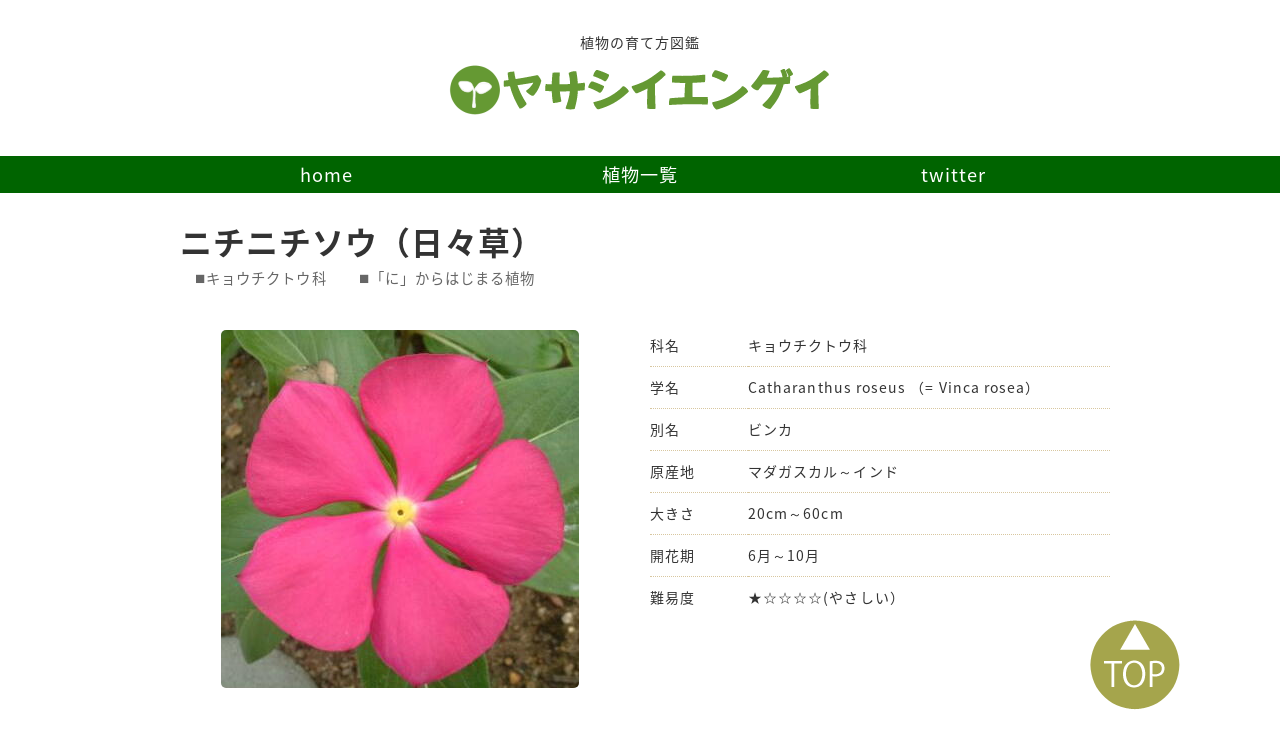

--- FILE ---
content_type: text/html
request_url: https://yasashi.info/ni_00003.htm
body_size: 5804
content:
<!DOCTYPE html>
<html lang="ja">
<head>
<meta charset="utf-8">
<meta http-equiv="X-UA-Compatible" content="IE=Edge">
<title>ニチニチソウ（日々草）とは｜ヤサシイエンゲイ</title>
<meta name="viewport" content="width=device-width,initial-scale=1.0">
<meta name="format-detection" content="telephone=no">

<!-- stylesheets -->
<link rel="stylesheet" href="css/base03.css" media="all">
<!-- webfont -->
<link href="https://fonts.googleapis.com/earlyaccess/notosansjapanese.css" rel="stylesheet" />
<!-- lightbox -->
<link rel="stylesheet" href="css/lightbox.css">

</head>

<body>

<header id="header"><!--タイトルロゴ -->
	<div class="container">
		植物の育て方図鑑<h1 class="top-logo"><a href="index.html"><img src="img/logo.png" alt="植物の育て方図鑑　ヤサシイエンゲイ"></a></h1>
	</div>
</header><!-- /#header -->

<nav id="gnav"><!--Topナビ-->
	<ul class="container">
		<li><a href="index.html">home</a></li>
		<li><a href="itiran001.htm">植物一覧</a></li>
      <li><a href="https://twitter.com/keikikaku">twitter</a></li>
		
  </ul>
</nav><!--gnav ここまで -->
<main id="main" class="container">
   
      <div class="intro-text"><!--見出し部分 -->
        <h1>ニチニチソウ（日々草）</h1>
<p><a href="kyoutikutou.htm">キョウチクトウ科</a>　<a href="ni_top.htm">「に」からはじまる植物</a></p>
     </div> <!--intro-text ここまで -->
     
      <section id="kdata" class="full"><!--写真画像-->
	<div class="kdata-photo"><img src="img/photo/0000-0680.jpg" alt="ニチニチソウ"><br>
	</div>
    <a href="ni_00003g.htm" class="square_btn">この植物の育て方</a>
  </section><!--kdata ここまで-->
    
    <section id="info"><!--基本データ-->
		<dl class="info-list">
	    <dt>科名</dt>
			<dd>キョウチクトウ科</dd>
			<dt>学名</dt>
			<dd>Catharanthus roseus 
（= Vinca rosea）</dd>
            <dt>別名</dt>
            <dd>ビンカ</dd>
          <dt>原産地</dt>
			<dd>マダガスカル～インド</dd>            
            <dt>大きさ</dt>
			<dd>20cm～60cm</dd>
            <dt>開花期</dt>
			<dd>6月～10月</dd>
            <dt>難易度</dt>
			<dd>★☆☆☆☆(やさしい）</dd>
    </dl>
</section><!-- kdata ここまで -->
	
<section id="honbun"><!--説明本文-->
 
<h2 class="heading">こんな植物です</h2>
<p>主に夏から秋に花壇や鉢植えで楽しむ草花です。排気ガスなど大気汚染に対する耐性も強いので、道路沿いの花壇でも活躍しています。自生地では毎年花を咲かせて生長し、低木状になります。日本では霜の降りる頃に寒さで枯れることが多いので、一年草として扱います。基本は春にタネをまいて夏から秋に花を楽しみます。日本には江戸時代中期に入ってきたとされます。種々のアルカロイドを含み、薬用植物としても知られています。</p>
<p class="dan">葉は濃緑色の細いだ円形で、表面にはツヤツヤした光沢があります。葉っぱもきれいで、花のない時期でも存外に見栄えがします。茎は直立する立性、地面を這うように伸びる這性があります。這性タイプは吊り鉢にもよく合います。</p>
<p class="dan">花色は白、紅、赤、ピンクなどが定番です。最近ではオレンジや黒紫、マーブル模様など今までになかった花色の品種も出てきています。花びらは5枚に見えますが、正確には根元が筒状で先が大きく5つに裂けて花びら状になっています。花の大きさは大輪品種で径5cm、極小輪品種は1cm程です。初夏になるとたくさんの園芸品種が出回りますので、楽しみ方や好みで品種を選ぶとよいでしょう。</p>
<p class="dan">グラウンドカバーなどによく用いられるツルビンカ(ツルニチニチソウ)は別属の植物です。</p>
<h3 class="dan">由来</h3>
<p>花は短命で3～5日しか保ちませんが、盛りの時期には毎日絶え間なく新しい花を咲かせるところから、ニチニチソウ(日々草)の名前があります。以前はビンカ属に分類されていたので、その名残で今でも『ビンカ』と呼ばれることもあります。今の属名はカタランツスで、ギリシア語のカタロス(katharos：純粋な)とアンサス(anthus:花)からなります。</p>

    
<!--honbun ここまで-->
</section>

<section id="ichiran">
 <h2 class="heading"> 関連する植物</h2>
 <ul class="ichiran-list">
   <li> <a href="tu_00002.htm">
     <img src="image/photo/d00027ss.jpg" alt="ツルビンカ" width="100" height="100">
     <p class="ichiran-text">ツルビンカ</p></a> 
        <p class="ichiran-setu">
        ツルニチニチソウとも。旺盛につるを伸ばして茂り、花もかわいらしい。</p>
      </li> 
    <li> <a href="te_00018.htm">
     <img src="image/photo/0000-0274ss.jpg" alt="テイカカズラ" width="100" height="100">
     <p class="ichiran-text">テイカカズラ</p></a> 
        <p class="ichiran-setu">
        性質丈夫で茎をつる状に長く伸ばす。明るい日陰・半日陰の場所を好む。</p>
      </li>
 </ul>
 </section><!--関連ページ ここまで -->

</main>
<footer id="footer">
<div class="container">
<!--フッターメニュー-->
<!--フッターメニュー ここまで-->
     
<p class="copyright"><small>Copyrights (c) 京都けえ園芸企画舎 All Rights Reserved.</small></p>
		<p class="pagetop"><a href="#header"><img src="img/btn_top2.png" alt="ページのトップへ"></a></p>
  </div>
	<!-- /.container -->
</footer><!-- フッター ここまで -->
<script src="js/lightbox-plus-jquery.min.js"></script>
</body>
</html>


--- FILE ---
content_type: text/css
request_url: https://yasashi.info/css/base03.css
body_size: 20722
content:
@charset "utf-8";
/*
=======================================
	Reset CSS
=======================================
*/
html, body, div, span, object, iframe,
h1, h2, h3, h4, h5, h6, p, blockquote, pre,
abbr, address, cite, code,
del, dfn, em, img, ins, kbd, q, samp,
small, strong, sub, sup, var,
b, i,
dl, dt, dd, ol, ul, li,
fieldset, form, label, legend,
table, caption, tbody, tfoot, thead, tr, th, td,
article, aside, canvas, details, figcaption, figure, 
footer, header, main, menu, nav, section, summary,
time, mark, audio, video{
	margin:0;
	padding:0;
}

article,aside,details,figcaption,figure,
footer,header,main,menu,nav,section{
	display:block;
}

html{
	-webkit-text-size-adjust: 100%;
}

body{
	color: #333333;
	line-height: 1.5;
	letter-spacing:0.8pt;
	font-size: 14px;
	font-family: "Noto Sans Japanese", sans-serif;
}
img{
	border: 0;
	max-width: 100%;
	height: auto;
}

ul,ol{
	list-style-type: none;
}

table {
	border-collapse: collapse; 
	border-spacing: 0;
}

img, input, select, textarea { 
	vertical-align: middle;
}

a{
	color: #59220d;
	text-decoration:none;
	transition: 0.5s;
}
a:hover{
	color: #d53e04;
	text-decoration:underline;
}

a:hover img{
	opacity: 0.7;
}

@font-face {
  font-family: 'icomoon';
  src:  url('fonts/icomoon.eot?tpf849');
  src:  url('fonts/icomoon.eot?tpf849#iefix') format('embedded-opentype'),
    url('fonts/icomoon.ttf?tpf849') format('truetype'),
    url('fonts/icomoon.woff?tpf849') format('woff'),
    url('fonts/icomoon.svg?tpf849#icomoon') format('svg');
  font-weight: normal;
  font-style: normal;
}

[class^="icon-"], [class*=" icon-"] {
  /* use !important to prevent issues with browser extensions that change fonts */
  font-family: 'icomoon' !important;
  speak: none;
  font-style: normal;
  font-weight: normal;
  font-variant: normal;
  text-transform: none;
  line-height: 1;

  /* Better Font Rendering =========== */
  -webkit-font-smoothing: antialiased;
  -moz-osx-font-smoothing: grayscale;
}

.icon-facebook2:before {
  content: "\ea91";
}
.icon-instagram:before {
  content: "\ea92";
}
.icon-twitter:before {
  content: "\ea96";
}
/*
=========================================
	Base Layout
=========================================
*/
/*ALL and Smart Phone*/
.container{
	max-width: 940px;
	padding-left: 10px;
	padding-right: 10px;
	margin: 0 auto;
}
.container:after{
	content:"";
	display: block;
	clear:both;
}

.full{
	margin-left: -10px;
	margin-right: -10px;
}
}
@media screen and (min-width:640px){
	.full{
		margin-left: 0;
		margin-right: 0;
	}
}

/*
=========================================
	Modules（Block）
=========================================
*/

/*ヘッダー*/
#header{
	padding: 2.5%;
	background: #fff;
	background-size: cover;
	text-align: center;
	position: relative;
}
#header:before{
	content: "";
	display: block;
	width: 33.75%;
	height: 55.5555%;
	max-width: 220px;
	max-height: 200px;
	background-size: contain;
	position: absolute;
	left: 0;
	top: 0;
}
@media screen and(min-width: 640px){
	#header{
		padding: 80px 0;
		text-align: left;
	}
}

/*上部ナビゲーション*/
#gnav{
	background: #006400;
}
#gnav ul{
	overflow: hidden;
}
#gnav li{
	float: left;
	width: 33.3333%;
	text-align: center;
}
#gnav a{
	display: block;
	padding: 5px 0;
	color: #fff;
	text-decoration: none;
	font-size: 130%;
}
#gnav a:hover{
	background: #2e8b57;
}
@media screen and(min-width: 640px){
	#gnav{
		margin-bottom: 20px;
	}
}

/*全体*/
#main{
	margin-bottom: 100px;

}

/*パンくずリスト*/
#braedcrumb{
	list-style:none;
	margin-bottom:15px;
	border: #4d941a 1px solid;
	padding: 3px 20px;
	border-radius: 5px;
	background-color: #ececec
	font-saize:100%
}
.breadcrumb a{
	color: #e87a19;
	text-decoration: none;
	transition: 0.5s;
	
}
.breadcrumb a:hover{
	color: #030;
}
.breadcrumb li{
	display: inline-block;
}
.breadcrumb li::after{
	content:">>";
	padding: 0.5px;
	color: #b3b3b3;
}
.breadcrumb li:last-child::after{
	content:none;
}
	
/*リード文*/
#lead{
	margin-top:10px;
	padding:10px;
	margin-bottom:10px;
}
#lead li:before{
	font-family: FontAwesome;
	content : "\f00c";
	font-size:100%;
    color: #228b22;	
	margin-right:5px;
}
.lead-moku{
	font-size:105%;
	font-weight:bold;
}


/*タイトル
--------------------*/

.intro-text{
	margin-bottom: 10px;
	font-size: 114%;
	padding:5px 10px;
	margin-top:20px;
}

.intro-text p{
	padding-left:5px;
}
.intro-text a{
	font-size:90%;
	color:#666;
	padding: 5px;
	text-align: none;
	margin-top:5px;
}
.intro-text a:before {
	content : "■";
	font-size:120%;	
	font-weight:normal;
	margin-left:5px;
}

/*植物基本データ(左側・画像部)*/
#kdata{
	margin-top:20px;
	margin-bottom: 20px;
	padding: 5px 10px;
	background:#fff;
	text-align: center;
}
.kdata-text{
	padding:5px;
}
.kdata-photo{
	width: 80%;
	margin: 0 auto 20px;
}
.kdata-photo img{
	border-radius: 5px;
	margin-bottom: 15px;
}


@media screen and (min-width: 640px){
	#kdata{
		float: left;
		width: 48.9361%
	}
}

/*植物基本データ(右側・一覧部)*/
#info{
	margin-top: 20px;
	margin-bottom: 20px;
}

.info-list dt{
	clear: left;
	float: left;
	width: 7em;
	padding: 10px 0;
	border-top: #d8c7a0 1px dotted;
}

.info-list dd{
	padding: 10px 0;
	border-top: #d8c7a0 1px dotted;
	overflow: hidden;
}

.info-list :first-of-type{
	border-top: none;
}

#info .more{
	float:right;
	display: inline-block;
	padding: 10px 30px;
	background: #F03;
	border-radius: 2em;
	color: #fff;
	text-decoration: none;
	font-size: 150%;
	margin-bottom:10px;
	line-height: 1;
}

#info .more:hover{
	opacity: 0.7;
}

@media screen and (min-width: 640px){
	#info{
		float: right;
		width: 48.9361%;
	}
}

/*植物基本データ
--------------------*/
#kdata2{
	margin-top:20px;
	margin-bottom: 20px;
	padding: 5px 10px;
	background:#fff;
	text-align: center;
}

.kdata-text2{
	padding:5px;
}

.kdata-photo2{
	width: 70%;
	margin: 0 auto 10px;
}

.kdata-photo2 img{
	border-radius: 400px;
	margin-bottom: 5px;
}

@media screen and (min-width: 640px){
	#kdata2{
		float: left;
		width: 30%
	}
}

/*info2
--------------------*/
#info2{
	margin-top: 20px;
	margin-bottom: 20px;
}

.info-list2 dt{
	clear: left;
	float: left;
	width: 7em;
	padding: 10px 0;
	border-top: #d8c7a0 1px dotted;
}

.info-list2 dd{
	padding: 10px 0;
	border-top: #d8c7a0 1px dotted;
	overflow: hidden;
}

.info-list2 :first-of-type{
	border-top: none;
}

#info2 .more{
	float:right;
	display: inline-block;
	padding: 10px 30px;
	background: #F03;
	border-radius: 2em;
	color: #fff;
	text-decoration: none;
	font-size: 150%;
	margin-bottom:10px;
	line-height: 1;
}

#info2 .more:hover{
	opacity: 0.7;
}

@media screen and (min-width: 640px){
	#info2{
		float: right;
		width: 67.8722%;
	}
}
/*info3
--------------------*/
#info3{
	margin-top: 20px;
	margin-bottom: 20px;
}

.info-list3 dt{
	clear: left;
	float: left;
	width: 7em;
	padding: 10px 0;
	border-top: #d8c7a0 1px dotted;
}

.info-list3 dd{
	padding: 10px 0;
	border-top: #d8c7a0 1px dotted;
	overflow: hidden;
}

.info-list3 :first-of-type{
	border-top: none;
}


/*本文
--------------------*/
#honbun{
		clear: both;
	    font-size: 114%;
}

.honbun-futoji{
	margin-top:10px;
	font-weight:bold;
}

@media screen and (min-width: 640px){
	#honbun{
		padding: 10px 0;
		text-align: left;
	}
}

.box {
    padding: 0.5em 1em;
    color: #2c2c2f;
	border-radius: 10px;
    background: #eeece4;/*背景色*/
}
.box p {
    margin: 0; 
    padding: 0;
}

/*育て方本文
--------------------*/
#sodate{
		clear: both;
		margin-bottom: 20px;
	    font-size: 114%;
	}
	
.moku{
	margin-top:10px;
	margin-bottom:10px;
	padding: 0.25em 0.5em;/*上下 左右の余白*/
color: #494949;/*文字色*/
background: transparent;/*背景透明に*/
border-left: solid 5px #7db4e6;/*左線*/
}


.mawari{
	padding: 5px;
	text-align:center;	
}
.mawari img{
	border-radius:5px;	
	margin:3px;
	}

.mawari2{
	padding:5px;
	text-align:center;
}

@media screen and (min-width: 640px){
	#sodate{
		padding: 10px 0;
		text-align: left;
	}
.mawari{
	padding: 5px;
	float: right;
}
}

/*他の画像
--------------------*/
.menu-text{
	padding: 8px;
	text-align: center;
}

.menu-list img{
		border-radius:5px;
		margin-top:5px;
}


@media screen and (min-width:640px){
	#menu{
		margin-bottom:20px;
	}

	.menu-list{
		overflow:hidden;
	}
	.menu-list li{
		float: left;
		width: 31.9148%;
		margin-right: 2.12765%;
	}
	.menu-list li:nth-child(3n){
		margin-right: 0;
	}

}

/*関連ページリンク
--------------------*/

#kanren{
	margin-bottom: 20px;
}

.kanren-list dt{
	clear: left;
	float: left;
	width: 7em;
	padding: 10px 0;
	border-top: #d8c7a0 1px dotted;
	
}

.kanren-list dd{
	padding: 10px 0;
	border-top: #d8c7a0 1px dotted;
	overflow: hidden;
}

.kanren-list :first-of-type{
	border-top: none;
}

/*似た植物
--------------------*/
#ruiji0{
	margin-bottom: 20px;
}

.ruiji-text0{
	padding: 5px;
	text-align: none;
}

.ruiji-list0{
	display:-webkit-box;
    display:-moz-box;
    display:-ms-flexbox;
    display:-webkit-flex;
    display:-moz-flex;
    display:flex;
    -webkit-box-lines:multiple;
    -moz-box-lines:multiple;
    -webkit-flex-wrap:wrap;
    -moz-flex-wrap:wrap;
    -ms-flex-wrap:wrap;
    flex-wrap:wrap;
    width: 100%;
	max-width: none;
	text-align: left;
}

.ruiji-list0 li{
	float: left;
	margin-bottom:10px;
	margin-left:5px;
}

.ruiji-list0 li:nth-child(n){
	margin-right: 0;
}

.ruiji-list0 li img{
	box-sizing: border-box;
	border-radius:0.8em;
}


@media screen and (min-width: 640px){
	.ruiji-list0{
		width: 100%;
		max-width: none;
		text-align: left;
	}
	.ruiji-list0 li{
        float: left;
		width:23.9148%;
		margin-right: 2.12765%;
	}
	.ruiji-list0 li:nth-child(4n){
		margin-right: 0;
	}
}

#ruiji1{
	margin-bottom: 20px;
}

.ruiji-text1{
	padding: 5px;
	text-align: none;
}

.ruiji-list1{
	display:-webkit-box;
    display:-moz-box;
    display:-ms-flexbox;
    display:-webkit-flex;
    display:-moz-flex;
    display:flex;
    -webkit-box-lines:multiple;
    -moz-box-lines:multiple;
    -webkit-flex-wrap:wrap;
    -moz-flex-wrap:wrap;
    -ms-flex-wrap:wrap;
    flex-wrap:wrap;
    width: 100%;
	max-width: none;
	text-align: left;
}

.ruiji-list1 li{
        float: left;
		width:31.9148%;
		margin-right: 1.12765%;
	}

.ruiji-list1 li:nth-child(3n){
		margin-right: 0;
	}

.ruiji-list1 li img{
	box-sizing: border-box;
	border-radius:0.8em;
}


/*似た植物
--------------------*/
#ruiji{
	margin-bottom: 20px;
}

.ruiji-text{
	font-size: 130%;
	font-weight:bold;
	color:#36F;
	padding: 5px;
	text-align: none;
}

.ruiji-setu{	
padding: 5px;
}

.ruiji-nani{
	color:#F90;
}

.ruiji-list{
	display:-webkit-box;
    display:-moz-box;
    display:-ms-flexbox;
    display:-webkit-flex;
    display:-moz-flex;
    display:flex;
    -webkit-box-lines:multiple;
    -moz-box-lines:multiple;
    -webkit-flex-wrap:wrap;
    -moz-flex-wrap:wrap;
    -ms-flex-wrap:wrap;
    flex-wrap:wrap;
    width: 100%;
	max-width: none;
	text-align: left;
}

.ruiji-list li{
	float: left;
	border:#4d941a 1px solid;
	border-bottom: #4d941a 15px solid;
	border-radius: 0.8em;
	box-shadow: 0 0 2px 2px rgba(192,192,192,1);
	margin-bottom:3px;
	margin-left:5px;
}

.ruiji-list li:nth-child(n){
	margin-right: 0;
}

.ruiji-list li img{
	box-sizing: border-box;
	border-radius:0.8em;
}

.ruiji-list dt{
	clear: left;
	float: left;
	width: 7em;
	padding: 5px 3px;
	border-top: #d8c7a0 1px dotted;
}

.ruiji-list dd{
	padding: 5px 0;
	border-top: #d8c7a0 1px dotted;
	overflow: hidden;
}

.ruiji-list :first-of-type{
	border-top: none;
}

@media screen and (min-width: 640px){
	.ruiji-list{
		width: 100%;
		max-width: none;
		text-align: left;
	}
	.ruiji-list li{
		float: left;
		width: 48.3666%;
		margin-rigth: 2.1276%;
	}
	.ruiji-list li:nth-child(2n){
		margin-right: 0;
	}
}


/*一覧メニュー用設定
--------------------*/
#ichiran{
	margin-bottom: 20px;
}

.ichiran-text{
	font-size: 120%;
	font-weight: bold;
	color:#36F;
	padding: 5px 5px 0 5px;
	text-align: none;
}

.ichiran-setu{	
padding: 5px;
　}
.ichiran-nani{
	color:#F90;
}
.ichiran-setu2{
	display:none;
}
.ichiran-list{
	display:-webkit-box;
    display:-moz-box;
    display:-ms-flexbox;
    display:-webkit-flex;
    display:-moz-flex;
    display:flex;
    -webkit-box-lines:multiple;
    -moz-box-lines:multiple;
    -webkit-flex-wrap:wrap;
    -moz-flex-wrap:wrap;
    -ms-flex-wrap:wrap;
    flex-wrap:wrap;
    width: 100%;
	max-width: none;
	text-align: left;
}
.ichiran-list li{
	float: left;
	border:#4d941a 1px solid;
	border-bottom: #4d941a 15px solid;
	border-radius: 0.8em;
	box-shadow: 0 0 2px 2px rgba(192,192,192,1);
	margin-bottom:3px;
	margin-left:5px;
}
.ichiran-list li:nth-child(2n){
	margin-right: 0;
}
.ichiran-list li img{
	box-sizing: border-box;
	border-radius:400px;
	max-width: 25%;
   height: auto;
   float:right;
   margin: 2px ;
}
.ichiran-list dt{
	clear: left;
	float: left;
	width: 7em;
	padding: 5px 3px;
	border-top: #d8c7a0 1px dotted;
}
.ichiran-list dd{
	padding: 5px 0;
	border-top: #d8c7a0 1px dotted;
	overflow: hidden;
}

.ichiran-list :first-of-type{
	border-top: none;
}

@media screen and (min-width: 640px){
	.ichiran-list{
		width: 100%;
		max-width: none;
		text-align: left;
	}
	.ichiran-setu2{
		display:inline;
}
	.ichiran-list li{
		float: left;
		width: 47.8797%;
		margin-rigth: 2.1276%;
	}
	.ichiran-list li:nth-child(3n){
		margin-right: 0;
	}
}

	
/*フッター
--------------------*/
#footer{
	padding: 20px 10px;
	background: #006400;
	color: #fff;
}

.sns{
	margin-bottom: 15px;
	text-align: center;
}

.sns li{
	display: inline-block;
}

.sns a{
	display: block;
	padding: 10px 20px;
	background: #fff;
	color: #006400;
	border-radius: 5px;
	font-size: 36px;
	text-decoration: none;
}

.sns a:hover{
	opacity: 0.7;
}

.pagetop{
	width: 14.0625%;
	min-width: 45px;
	position: fixed;
	right: 10px;
	bottom: 10px;
}

@media screen and (min-width:640px){
	.footer-photo{
		float: left;
		width: 31.9148%;
		margin-bottom: 20px;
	}
	.footer-info{
		float: right;
		width: 65.9574%;
		margin-bottom: 20px;
	}
	.sns{
		clear: both;
	}
	.copyright{
		text-align: center;
	}
}

/*下メニュー
--------------------*/
.sitamenu-text{
	
	padding: 5px 5px 5px 10px;
	background: #4d941a;
	margin: 5px;
	border-radius: 2em;
	text-align: left;
	font-size:120%;
}
.sitamenu-text a{
	color:#fff;
}
.sitamenu-text a:hover{
	color:#fff;
}
.sitamenu-title{
	font-size:114%;
	font-weight:bold;
	border-bottom:#fff 1px solid;
}
.sitamenu-list{
		overflow:hidden;
	}
	.sitamenu-list li{
		float: left;
		width: 47.9148%;
		margin-right: 2.12765%;
	}
	.sitamenu-list li:nth-child(2n){
		margin-right: 0;
	}
@media screen and (min-width:640px){
	#sitamenu{
		margin-bottom:20px;
	}
	.sitamenu-list{
		overflow:hidden;
	}
	.sitamenu-list li{
		float: left;
		width: 23.9148%;
		margin-right: 2.12765%;
	}
	.sitamenu-list li:nth-child(n){
		margin-right: 0;
	}
}


/*ページネーション
------------------------*/
ul.pagination {
    display: inline-block;
    padding: 0;
    margin-bottom: 10px;
}

ul.pagination li {display: inline;}

ul.pagination li a {
    color: black;
    float: left;
    padding: 8px 16px;
    text-decoration: none;
    transition: background-color .3s;
    border: 1px solid #ddd;
}

.pagination li:first-child a {
    border-top-left-radius: 5px;
    border-bottom-left-radius: 5px;
}

.pagination li:last-child a {
    border-top-right-radius: 5px;
    border-bottom-right-radius: 5px;
}

ul.pagination li a.active {
    background-color: #4CAF50;
    color: white;
    border: 1px solid #4CAF50;
}
ul.pagination li a.not {
    
    color: #999;
}
ul.pagination li a:hover:not(.active) {background-color: #ddd;}

.not{
	color:#F0F
	}
section.center {
	text-align: center;
}

/*** レスポンシブテーブルデザイン ***/
.shokai{
  width:100%;
  border: 2px solid #d6ceb4;
  margin: 3px;
  overflow: hidden;
  word-break: break-all;
  word-wrap: break-word;
}
 
.shokai th{
  padding: 6px 8px 5px;
  border-top: solid 1px #ffffff;
  width: 30%;
  overflow: hidden;
  color: #13131e;
  font-style: normal;
  font-weight: bold;
  font-size: 100%;
  text-align: left;
  word-break: break-all;
  word-wrap: break-word;
  vertical-align: top;
  background-color: #eeece4;
}
 
.shokai td{
padding: 5px 10px;
text-align: left;
vertical-align: top;
color: #595960;
background-color: #ffffff;
border-top: dotted 1px #e0dccc;
overflow: hidden;
word-break: break-all;
word-wrap: break-word;
}

.shokai caption{
	font-weight:bold;
}
@media screen and (max-width:640px){

.shokai th{
  width:100%;
  display:block;
  margin: 0 auto;
  border:none;
  border-radius: 3px;
}
.shokai td{
  display: list-item;
  width: 100%;
  border-top: none !important;
}
}

/*詳しい育て方ボタン*/
.square_btn {
    font-size:130%;
	display: inline-block;
    padding: 0.3em 1em;
    text-decoration: none;
    color: #67c5ff;
    border: solid 2px #67c5ff;
    border-radius: 400px;
    transition: .4s;
}

.square_btn:hover {
    background: #67c5ff;
    color: white;
}

/*行間余白とアイコン*/
.yohaku{
	font-size:110%;
	font-weight:bold;
　　margin-top:10px;
}

.yohaku:before {
	font-family: FontAwesome;
	content : "\f192";
	font-size:120%;	
	font-weight:normal;
	margin-left:5px;
}

.dan{
	margin-top:10px;
}

/*もくじ*/
.mokuji-box {
    border: 2px solid #4d941a;
    border-radius: 4px;
    margin: 5px;
    padding: 10px;
    position: relative;
}

.mokuji-box a{
	color:#36F;
}
	
	
.mokuji-box::before {
    background-color: #fff;
    color: #4d941a;
    content: "もくじ";
    font-weight: bold;
    left: 1em;
    padding: 0 .5em;
    position: absolute;
    top: -1em;
}

/*中央寄せ*/
.adcenter{
	text-align:center;
}

/*
=========================================
	Modules（Parts）
=========================================
*/

/*Heading　大分類
--------------------*/
.heading{
	margin-top: 10px;
	margin-bottom: 15px;
	border-bottom: #4d941a 1px solid;
	color: #4d941a;
	font-size: 150%;
	overflow: hidden;
	position: relative;
}
.heading .more{
	float: right;
	display: inline-block;
	padding: 5px 5px 5px 10px;
	background: #4d941a;
	border-radius: 2em;
	color: #fff;
	text-decoration: none;
	font-size: 14px;
	line-height: 1;
}
.heading .more:hover{
	opacity: 0.7;
}

/*Heading2　中分類
--------------------*/
.heading2{
	margin-top: 8px;
	margin-bottom: 10px;
	color: #4d941a;
	font-size: 120%;
	font-weight: bold;
	overflow: hidden;
	position: relative;
}
/*
=========================================
	Utilities
=========================================
*/

/* マージン
---------------------------------*/
.mb0{ margin-bottom: 0 !important;}
.mb5{ margin-bottom: 5px !important;}
.mb10{ margin-bottom: 10px !important;}
.mb15{ margin-bottom: 15px !important;}
.mb20{ margin-bottom: 20px !important;}
.mb25{ margin-bottom: 25px !important;}
.mb30{ margin-bottom: 30px !important;}
.mb35{ margin-bottom: 35px !important;}
.mb40{ margin-bottom: 40px !important;}
.mb45{ margin-bottom: 45px !important;}
.mb50{ margin-bottom: 50px !important;}

/* 左右行揃え
---------------------------------*/
.ta-l{ text-align: left; }
.ta-r{ text-align: right; }
.ta-c{ text-align: center; }


/* フロート／フロート解除
---------------------------------*/
.fl{ float:left; }
.fr{ float:right; }
.fl-img{ float: left; margin-right: 10px; margin-bottom: 10px;}
.fr-img{ float: right; margin-left: 10px; margin-bottom: 10px;}
.clear{ clear:both; }

/* clearfix */
.clearfix:after {
	content: ""; 
	display: block; 
	clear: both; 
}
.clearfix{
	zoom:1;
}

